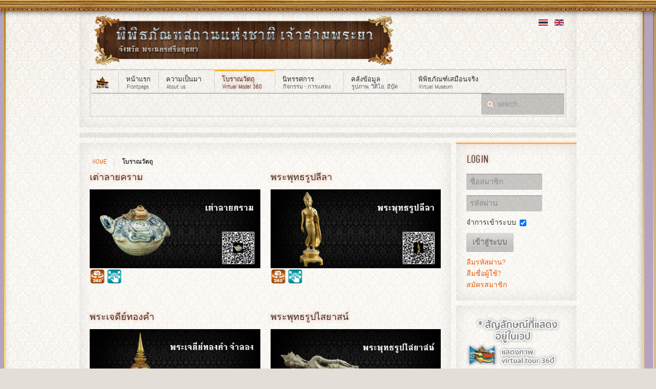

--- FILE ---
content_type: text/html; charset=utf-8
request_url: http://www.virtualmuseum.finearts.go.th/chaosamphraya/index.php/th/virtual-model-360.html
body_size: 25271
content:
<!DOCTYPE HTML>
<html lang="th-th" dir="ltr">

<head>
<meta charset="utf-8" />
<meta http-equiv="X-UA-Compatible" content="IE=edge,chrome=1">
  <base href="http://www.virtualmuseum.finearts.go.th/chaosamphraya/index.php/th/virtual-model-360.html" />
  <meta name="generator" content="Joomla! - Open Source Content Management" />
  <title>โบราณวัตถุ || Virtual Model 360</title>
  <link href="/chaosamphraya/index.php/th/virtual-model-360.feed?type=rss" rel="alternate" type="application/rss+xml" title="RSS 2.0" />
  <link href="/chaosamphraya/index.php/th/virtual-model-360.feed?type=atom" rel="alternate" type="application/atom+xml" title="Atom 1.0" />
  <link href="http://www.virtualmuseum.finearts.go.th/chaosamphraya/index.php/th/component/search/?Itemid=220&amp;format=opensearch" rel="search" title="ค้นหา chaosamphraya" type="application/opensearchdescription+xml" />
  <link href="/chaosamphraya/templates/yoo_drive/favicon.ico" rel="shortcut icon" type="image/vnd.microsoft.icon" />
  <link rel="stylesheet" href="/chaosamphraya/cache/widgetkit/widgetkit-129d6e61.css" type="text/css" />
  <link rel="stylesheet" href="/chaosamphraya/media/mod_languages/css/template.css" type="text/css" />
  <script src="/chaosamphraya/media/system/js/mootools-core.js" type="text/javascript"></script>
  <script src="/chaosamphraya/media/system/js/core.js" type="text/javascript"></script>
  <script src="/chaosamphraya/media/system/js/caption.js" type="text/javascript"></script>
  <script src="/chaosamphraya/media/system/js/mootools-more.js" type="text/javascript"></script>
  <script src="/chaosamphraya/media/widgetkit/js/jquery.js" type="text/javascript"></script>
  <script src="/chaosamphraya/cache/widgetkit/widgetkit-85aef62c.js" type="text/javascript"></script>
  <script type="text/javascript">
window.addEvent('load', function() {
				new JCaption('img.caption');
			});window.addEvent('domready', function() {
			$$('.hasTip').each(function(el) {
				var title = el.get('title');
				if (title) {
					var parts = title.split('::', 2);
					el.store('tip:title', parts[0]);
					el.store('tip:text', parts[1]);
				}
			});
			var JTooltips = new Tips($$('.hasTip'), { maxTitleChars: 50, fixed: false});
		});function keepAlive() {	var myAjax = new Request({method: "get", url: "index.php"}).send();} window.addEvent("domready", function(){ keepAlive.periodical(3540000); });
  </script>

<link rel="apple-touch-icon-precomposed" href="/chaosamphraya/templates/yoo_drive/apple_touch_icon.png" />
<link rel="stylesheet" href="/chaosamphraya/templates/yoo_drive/css/base.css" />
<link rel="stylesheet" href="/chaosamphraya/templates/yoo_drive/css/layout.css" />
<link rel="stylesheet" href="/chaosamphraya/templates/yoo_drive/css/menus.css" />
<style>.wrapper { max-width: 980px; }
#sidebar-a { width: 25%; }
#maininner { width: 75%; }
#menu .dropdown { width: 250px; }
#menu .columns2 { width: 500px; }
#menu .columns3 { width: 750px; }
#menu .columns4 { width: 1000px; }</style>
<link rel="stylesheet" href="/chaosamphraya/templates/yoo_drive/css/modules.css" />
<link rel="stylesheet" href="/chaosamphraya/templates/yoo_drive/css/tools.css" />
<link rel="stylesheet" href="/chaosamphraya/templates/yoo_drive/css/system.css" />
<link rel="stylesheet" href="/chaosamphraya/templates/yoo_drive/css/extensions.css" />
<link rel="stylesheet" href="/chaosamphraya/templates/yoo_drive/styles/orange/css/custom.css" />
<link rel="stylesheet" href="/chaosamphraya/templates/yoo_drive/css/animation.css" />
<link rel="stylesheet" href="/chaosamphraya/templates/yoo_drive/css/background/explosion.css" />
<link rel="stylesheet" href="/chaosamphraya/templates/yoo_drive/css/font1/abel.css" />
<link rel="stylesheet" href="/chaosamphraya/templates/yoo_drive/css/font2/mensch.css" />
<link rel="stylesheet" href="/chaosamphraya/templates/yoo_drive/css/font3/abel.css" />
<link rel="stylesheet" href="/chaosamphraya/templates/yoo_drive/styles/orange/css/style.css" />
<link rel="stylesheet" href="/chaosamphraya/templates/yoo_drive/css/responsive.css" />
<link rel="stylesheet" href="/chaosamphraya/templates/yoo_drive/css/print.css" />
<link rel="stylesheet" href="/chaosamphraya/templates/yoo_drive/fonts/abel.css" />
<link rel="stylesheet" href="/chaosamphraya/templates/yoo_drive/fonts/mensch.css" />
<script src="/chaosamphraya/templates/yoo_drive/warp/js/warp.js"></script>
<script src="/chaosamphraya/templates/yoo_drive/warp/js/responsive.js"></script>
<script src="/chaosamphraya/templates/yoo_drive/warp/js/accordionmenu.js"></script>
<script src="/chaosamphraya/templates/yoo_drive/warp/js/dropdownmenu.js"></script>
<script src="/chaosamphraya/templates/yoo_drive/js/template.js"></script>

<!-- Global site tag (gtag.js) - Google Analytics -->
<script async src="https://www.googletagmanager.com/gtag/js?id=UA-129770736-15"></script>
<script>
  window.dataLayer = window.dataLayer || [];
  function gtag(){dataLayer.push(arguments);}
  gtag('js', new Date());

  gtag('config', 'UA-129770736-15');
</script>

</head>

<body id="page" class="page sidebar-a-right sidebars-1  isblog  top-b-line  main-line  bottom-a-line  bottom-b-line  system-none" data-config='{"twitter":0,"plusone":0,"facebook":0}'>

	<div id="page-bg"><div>

				
		<div class="wrapper clearfix">

			
			<header id="header">

					
				<div id="headerbar" class="clearfix">
				
						
					<a id="logo" href="http://www.virtualmuseum.finearts.go.th/chaosamphraya">
	<div class="custom-logo"></div></a>
										
										<div class="module   deepest">

			<div class="mod-languages">

	<ul class="lang-inline">
						<li class="lang-active" dir="ltr">
			<a href="/chaosamphraya/index.php/th/">
							<img src="/chaosamphraya/media/mod_languages/images/th.gif" alt="Thailand (TH)" title="Thailand (TH)" />						</a>
			</li>
								<li class="" dir="ltr">
			<a href="/chaosamphraya/index.php/en/">
							<img src="/chaosamphraya/media/mod_languages/images/en.gif" alt="English (UK)" title="English (UK)" />						</a>
			</li>
				</ul>

</div>
		
</div>										
				</div>
				
								<div id="menubar" class="clearfix">
					
										<nav id="menu"><ul class="menu menu-dropdown"><li class="level1 item215"><a href="http://www.virtualmuseum.finearts.go.th/index.php/th/" class="level1"><span><span class="icon" style="background-image: url('http://www.virtualmuseum.finearts.go.th/chaosamphraya/images/yootheme/menu/icon_museum.png');"> </span></span></a></li><li class="level1 item216 hassubtitle"><a href="/chaosamphraya/index.php/th/" class="level1"><span><span class="title">หน้าแรก</span><span class="subtitle">Frontpage</span></span></a></li><li class="level1 item217 parent hassubtitle"><a href="/chaosamphraya/index.php/th/ความเป็นมา-about-us.html" class="level1 parent"><span><span class="title">ความเป็นมา</span><span class="subtitle">About us</span></span></a><div class="dropdown columns1"><div class="dropdown-bg"><div><div class="width100 column"><ul class="level2"><li class="level2 item219 hassubtitle"><a href="/chaosamphraya/index.php/th/ความเป็นมา-about-us/การบริการ-service.html" class="level2"><span><span class="title">การบริการ</span><span class="subtitle">service</span></span></a></li><li class="level2 item218 hassubtitle"><a href="/chaosamphraya/index.php/th/ความเป็นมา-about-us/ติดต่อเรา-contact.html" class="level2"><span><span class="title">ติดต่อเรา</span><span class="subtitle">Contact</span></span></a></li></ul></div></div></div></div></li><li class="level1 item220 parent active current hassubtitle"><a href="/chaosamphraya/index.php/th/virtual-model-360.html" class="level1 parent active current"><span><span class="title">โบราณวัตถุ</span><span class="subtitle">Virtual Model 360</span></span></a><div class="dropdown columns1"><div class="dropdown-bg"><div><div class="width100 column"><ul class="level2"><li class="level2 item283 hassubtitle"><a href="/chaosamphraya/index.php/th/virtual-model-360/ayutthaya-model-360.html" class="level2"><span><span class="title">พบในอุทยานประวัติศาสตร์พระนครศรีอยุธยา</span><span class="subtitle">Virtual Model 360</span></span></a></li></ul></div></div></div></div></li><li class="level1 item221 parent hassubtitle"><a href="/chaosamphraya/index.php/th/นิทรรศการ-กิจกรรม-การแสดง.html" class="level1 parent"><span><span class="title">นิทรรศการ</span><span class="subtitle">กิจกรรม - การแสดง</span></span></a><div class="dropdown columns1"><div class="dropdown-bg"><div><div class="width100 column"><ul class="level2"><li class="level2 item222"><a href="/chaosamphraya/index.php/th/นิทรรศการ-กิจกรรม-การแสดง/วัตถุที่จัดแสดง.html" class="level2"><span>วัตถุที่จัดแสดง</span></a></li></ul></div></div></div></div></li><li class="level1 item223 parent hassubtitle"><a href="/chaosamphraya/index.php/th/คลังข้อมูล-รูปภาพ,-วีดีโอ,-อีบุ๊ค.html" class="level1 parent"><span><span class="title">คลังข้อมูล</span><span class="subtitle">รูปภาพ, วีดีโอ, อีบุ๊ค</span></span></a><div class="dropdown columns1"><div class="dropdown-bg"><div><div class="width100 column"><ul class="level2"><li class="level2 item281"><a href="/chaosamphraya/index.php/th/คลังข้อมูล-รูปภาพ,-วีดีโอ,-อีบุ๊ค/อีบุ๊ค.html" class="level2"><span>อีบุ๊ค</span></a></li></ul></div></div></div></div></li><li class="level1 item224 parent hassubtitle"><a href="/chaosamphraya/360/chaosamphraya.html" class="level1 parent"><span><span class="title">พิพิธภัณฑ์เสมือนจริง</span><span class="subtitle">Virtual Museum</span></span></a><div class="dropdown columns1"><div class="dropdown-bg"><div><div class="width100 column"><ul class="level2"><li class="level2 item225 hassubtitle"><a href="http://www.virtualmuseum.finearts.go.th/chaosamphraya/360/sky_chaosamphraya.html" class="level2"><span><span class="title">ภาพมุมสูง</span><span class="subtitle">VR High Angle</span></span></a></li></ul></div></div></div></div></li></ul></nav>
					
										<div id="search">
<form id="searchbox-40" class="searchbox" action="/chaosamphraya/index.php/th/virtual-model-360.html" method="post" role="search">
	<input type="text" value="" name="searchword" placeholder="search..." />
	<button type="reset" value="Reset"></button>
	<input type="hidden" name="task"   value="search" />
	<input type="hidden" name="option" value="com_search" />
	<input type="hidden" name="Itemid" value="220" />	
</form>

<script src="/chaosamphraya/templates/yoo_drive/warp/js/search.js"></script>
<script>
jQuery(function($) {
	$('#searchbox-40 input[name=searchword]').search({'url': '/chaosamphraya/index.php/th/component/search/?tmpl=raw&amp;type=json&amp;ordering=&amp;searchphrase=all', 'param': 'searchword', 'msgResultsHeader': 'Search Results', 'msgMoreResults': 'More Results', 'msgNoResults': 'No results found'}).placeholder();
});
</script></div>
										
				</div>
							
							
			</header>

						
						
						<div id="main" class="grid-block">

				<div id="maininner" class="grid-box">

					
										<section id="content" class="grid-block">
												<section id="breadcrumbs"><div class="breadcrumbs"><a href="/chaosamphraya/index.php/th/">Home</a><strong>โบราณวัตถุ</strong></div></section>
												
<div id="system-message-container">
</div>

<div id="system">

	
	
	
	
	<div class="items items-col-2 grid-block"><div class="grid-box width50">
<article class="item" data-permalink="http://www.virtualmuseum.finearts.go.th/chaosamphraya/index.php/th/virtual-model-360/31-เต่าลายคราม.html">

	
		<header>

			
			
		<h1 class="title">
							<a href="/chaosamphraya/index.php/th/virtual-model-360/31-เต่าลายคราม.html" title="เต่าลายคราม">เต่าลายคราม</a>
					</h1>
	
		
	</header>
	
	
	<div class="content clearfix">

		
		<p><a href="/chaosamphraya/index.php/th/virtual-model-360/31-เต่าลายคราม.html"><img class="size-auto" style="vertical-align: bottom; margin-bottom: 1px;" src="/chaosamphraya/images/model/model-qrcode/thai/Qr-9.jpg" alt="Qr 9" width="760" height="351" /><img src="/chaosamphraya/images/icon360.png" alt="icon360" width="30" height="30" /></a>&nbsp;<img src="/chaosamphraya/images/icon_zoom.png" alt="icon zoom" width="30" height="30" /></p>
		
	</div>

	
	
		
</article>
<article class="item" data-permalink="http://www.virtualmuseum.finearts.go.th/chaosamphraya/index.php/th/virtual-model-360/28-พระเจดีย์ทองคำ.html">

	
		<header>

			
			
		<h1 class="title">
							<a href="/chaosamphraya/index.php/th/virtual-model-360/28-พระเจดีย์ทองคำ.html" title="พระเจดีย์ทองคำ">พระเจดีย์ทองคำ</a>
					</h1>
	
		
	</header>
	
	
	<div class="content clearfix">

		
		<p><a href="/chaosamphraya/index.php/th/virtual-model-360/28-พระเจดีย์ทองคำ.html"><img class="size-auto" style="vertical-align: bottom; margin-bottom: 1px;" src="/chaosamphraya/images/model/model-qrcode/thai/Qr-10.jpg" alt="Qr 10" width="760" height="351" /></a><img src="/chaosamphraya/images/icon360.png" alt="icon360" width="30" height="30" />&nbsp;<img src="/chaosamphraya/images/icon_zoom.png" alt="icon zoom" width="30" height="30" /></p>
		
	</div>

	
	
		
</article>
<article class="item" data-permalink="http://www.virtualmuseum.finearts.go.th/chaosamphraya/index.php/th/virtual-model-360/29-พระเต้าทักษิโณฑก.html">

	
		<header>

			
			
		<h1 class="title">
							<a href="/chaosamphraya/index.php/th/virtual-model-360/29-พระเต้าทักษิโณฑก.html" title="พระเต้าทักษิโณฑก">พระเต้าทักษิโณฑก</a>
					</h1>
	
		
	</header>
	
	
	<div class="content clearfix">

		
		<p><a href="/chaosamphraya/index.php/th/virtual-model-360/29-พระเต้าทักษิโณทก.html"><img class="size-auto" style="vertical-align: bottom; margin-bottom: 1px;" src="/chaosamphraya/images/model/model-qrcode/thai/Qr-4.jpg" alt="Qr 4" width="760" height="351" /></a><img src="/chaosamphraya/images/icon360.png" alt="icon360" width="30" height="30" />&nbsp;<img src="/chaosamphraya/images/icon_zoom.png" alt="icon zoom" width="30" height="30" /></p>
		
	</div>

	
	
		
</article>
<article class="item" data-permalink="http://www.virtualmuseum.finearts.go.th/chaosamphraya/index.php/th/virtual-model-360/35-พระพุทธรูปปางมารวิชัย-2.html">

	
		<header>

			
			
		<h1 class="title">
							<a href="/chaosamphraya/index.php/th/virtual-model-360/35-พระพุทธรูปปางมารวิชัย-2.html" title="พระพุทธรูปปางมารวิชัย (2)">พระพุทธรูปปางมารวิชัย (2)</a>
					</h1>
	
		
	</header>
	
	
	<div class="content clearfix">

		
		<p><a href="/chaosamphraya/index.php/th/virtual-model-360/35-พระพุทธรูปปางมารวิชัย-2.html"><img class="size-auto" style="vertical-align: bottom; margin-bottom: 1px;" src="/chaosamphraya/images/model/model-qrcode/thai/Qr-7.jpg" alt="Qr 7" width="760" height="351" /><img src="/chaosamphraya/images/icon360.png" alt="icon360" width="30" height="30" /></a>&nbsp;<img src="/chaosamphraya/images/icon_zoom.png" alt="icon zoom" width="30" height="30" />&nbsp;</p>
		
	</div>

	
	
		
</article>
<article class="item" data-permalink="http://www.virtualmuseum.finearts.go.th/chaosamphraya/index.php/th/virtual-model-360/33-พระพุทธรูปปางสมาธิ.html">

	
		<header>

			
			
		<h1 class="title">
							<a href="/chaosamphraya/index.php/th/virtual-model-360/33-พระพุทธรูปปางสมาธิ.html" title="พระพุทธรูปปางสมาธิ">พระพุทธรูปปางสมาธิ</a>
					</h1>
	
		
	</header>
	
	
	<div class="content clearfix">

		
		<p><a href="/chaosamphraya/index.php/th/virtual-model-360/33-พระพุทธรูปปางสมาธิ.html"><img class="size-auto" style="vertical-align: bottom; margin-bottom: 1px;" src="/chaosamphraya/images/model/model-qrcode/thai/Qr-8.jpg" alt="Qr 8" width="760" height="351" /></a><img src="/chaosamphraya/images/icon360.png" alt="icon360" width="30" height="30" />&nbsp;<img src="/chaosamphraya/images/icon_zoom.png" alt="icon zoom" width="30" height="30" /></p>
		
	</div>

	
	
		
</article></div><div class="grid-box width50">
<article class="item" data-permalink="http://www.virtualmuseum.finearts.go.th/chaosamphraya/index.php/th/virtual-model-360/37-พระพุทธรูปลีลา.html">

	
		<header>

			
			
		<h1 class="title">
							<a href="/chaosamphraya/index.php/th/virtual-model-360/37-พระพุทธรูปลีลา.html" title="พระพุทธรูปลีลา">พระพุทธรูปลีลา</a>
					</h1>
	
		
	</header>
	
	
	<div class="content clearfix">

		
		<p><a href="/chaosamphraya/index.php/th/virtual-model-360/37-พระพุทธรูปลีลา.html"><img class="size-auto" style="vertical-align: bottom; margin-bottom: 1px;" src="/chaosamphraya/images/model/model-qrcode/thai/Qr-6.jpg" alt="Qr 6" width="760" height="351" /><img src="/chaosamphraya/images/icon360.png" alt="icon360" width="30" height="30" /></a>&nbsp;<img src="/chaosamphraya/images/icon_zoom.png" alt="icon zoom" width="30" height="30" /></p>
		
	</div>

	
	
		
</article>
<article class="item" data-permalink="http://www.virtualmuseum.finearts.go.th/chaosamphraya/index.php/th/virtual-model-360/36-พระพุทธรูปไสยาสน์.html">

	
		<header>

			
			
		<h1 class="title">
							<a href="/chaosamphraya/index.php/th/virtual-model-360/36-พระพุทธรูปไสยาสน์.html" title="พระพุทธรูปไสยาสน์">พระพุทธรูปไสยาสน์</a>
					</h1>
	
		
	</header>
	
	
	<div class="content clearfix">

		
		<p><a href="/chaosamphraya/index.php/th/virtual-model-360/36-พระพุทธรูปไสยาสน์.html"><img class="size-auto" style="vertical-align: bottom; margin-bottom: 1px;" src="/chaosamphraya/images/model/model-qrcode/thai/Qr-1.jpg" alt="Qr 1" width="760" height="351" /></a><img src="/chaosamphraya/images/icon360.png" alt="icon360" width="30" height="30" />&nbsp;<img src="/chaosamphraya/images/icon_zoom.png" alt="icon zoom" width="30" height="30" /></p>
		
	</div>

	
	
		
</article>
<article class="item" data-permalink="http://www.virtualmuseum.finearts.go.th/chaosamphraya/index.php/th/virtual-model-360/24-ภาชนะรูปช้าง.html">

	
		<header>

			
			
		<h1 class="title">
							<a href="/chaosamphraya/index.php/th/virtual-model-360/24-ภาชนะรูปช้าง.html" title="ภาชนะรูปช้าง">ภาชนะรูปช้าง</a>
					</h1>
	
		
	</header>
	
	
	<div class="content clearfix">

		
		<p><a href="/chaosamphraya/index.php/th/virtual-model-360/11-virtual-model-360/อุทยานประวัติศาสตร์พระนครศรีอยุธยา/24-เศียรพระพุทธรูปสวมเทริดขนนก.html"><img class="size-auto" style="vertical-align: bottom; margin-bottom: 1px;" src="/chaosamphraya/images/model/model-qrcode/thai/Qr-5.jpg" alt="Qr 5" width="760" height="351" /></a><img src="/chaosamphraya/images/icon360.png" alt="icon360" width="30" height="30" /><img class="size-auto" src="/chaosamphraya/images/icon_zoom.png" alt="icon zoom" width="30" height="30" /></p>
		
	</div>

	
	
		
</article>
<article class="item" data-permalink="http://www.virtualmuseum.finearts.go.th/chaosamphraya/index.php/th/virtual-model-360/32-สิงโตแก้วผลึก.html">

	
		<header>

			
			
		<h1 class="title">
							<a href="/chaosamphraya/index.php/th/virtual-model-360/32-สิงโตแก้วผลึก.html" title="สิงโตแก้วผลึก">สิงโตแก้วผลึก</a>
					</h1>
	
		
	</header>
	
	
	<div class="content clearfix">

		
		<p><a href="/chaosamphraya/index.php/th/virtual-model-360/32-สิงโตแก้วผลึก.html"><img class="size-auto" style="vertical-align: bottom; margin-bottom: 1px;" src="/chaosamphraya/images/model/model-qrcode/thai/Qr-11.jpg" alt="Qr 11" width="760" height="351" /><img src="/chaosamphraya/images/icon360.png" alt="icon360" width="30" height="30" /></a>&nbsp;<img src="/chaosamphraya/images/icon_zoom.png" alt="icon zoom" width="30" height="30" /></p>
		
	</div>

	
	
		
</article>
<article class="item" data-permalink="http://www.virtualmuseum.finearts.go.th/chaosamphraya/index.php/th/virtual-model-360/30-สิงโตทองคำ.html">

	
		<header>

			
			
		<h1 class="title">
							<a href="/chaosamphraya/index.php/th/virtual-model-360/30-สิงโตทองคำ.html" title="สิงโตทองคำ">สิงโตทองคำ</a>
					</h1>
	
		
	</header>
	
	
	<div class="content clearfix">

		
		<p><a href="/chaosamphraya/index.php/th/virtual-model-360/30-สิงโตทองคำ.html"><img class="size-auto" style="vertical-align: bottom; margin-bottom: 1px;" src="/chaosamphraya/images/model/model-qrcode/thai/Qr-3.jpg" alt="Qr 3" width="760" height="351" /></a><img src="/chaosamphraya/images/icon360.png" alt="icon360" width="30" height="30" />&nbsp;<img src="/chaosamphraya/images/icon_zoom.png" alt="icon zoom" width="30" height="30" /></p>
		
	</div>

	
	
		
</article></div></div>
	
	
</div>					</section>
					
					
				</div>
				<!-- maininner end -->
				
								<aside id="sidebar-a" class="grid-box"><div class="grid-box width100 grid-v"><div class="module mod-box mod-box-effect  deepest">

		<h3 class="module-title">Login</h3>	

	<form class="short style" action="/chaosamphraya/index.php/th/virtual-model-360.html" method="post">

		
		<div class="username">
			<input type="text" name="username" size="18" placeholder="ชื่อสมาชิก" />
		</div>

		<div class="password">
			<input type="password" name="password" size="18" placeholder="รหัสผ่าน" />
		</div>

		
				<div class="remember">
						<label for="modlgn-remember-2041595116">จำการเข้าระบบ</label>
			<input id="modlgn-remember-2041595116" type="checkbox" name="remember" value="yes" checked />
		</div>
		
		<div class="button">
			<button value="เข้าสู่ระบบ" name="Submit" type="submit">เข้าสู่ระบบ</button>
		</div>

		<ul class="blank">
			<li>
				<a href="/chaosamphraya/index.php/th/component/users/?view=reset">ลืมรหัสผ่าน?</a>
			</li>
			<li>
				<a href="/chaosamphraya/index.php/th/component/users/?view=remind">ลืมชื่อผู้ใช้?</a>
			</li>
						<li>
				<a href="/chaosamphraya/index.php/th/component/users/?view=registration">สมัครสมาชิก</a>
			</li>
					</ul>

		
		<input type="hidden" name="option" value="com_users" />
		<input type="hidden" name="task" value="user.login" />
		<input type="hidden" name="return" value="aW5kZXgucGhwP2Zvcm1hdD1odG1sJm9wdGlvbj1jb21fY29udGVudCZ2aWV3PWNhdGVnb3J5JmxheW91dD1ibG9nJmlkPTIyJkl0ZW1pZD0yMjA=" />
		<input type="hidden" name="274e05c2ea335d211875f792c0f1f51b" value="1" />	</form>

	<script>
		jQuery(function($){
			$('form.short input[placeholder]').placeholder();
		});
	</script>
		
</div></div><div class="grid-box width100 grid-v"><div class="module mod-box  deepest">

			
	<p><img class="size-auto" src="/chaosamphraya/images/icon_help.png" alt="icon help" /></p>		
</div></div></aside>
								
				
			</div>
						<!-- main end -->

						
						
						<footer id="footer">

								<a id="totop-scroller" href="#page"></a>
				
				<div class="module   deepest">

			
	<p style="text-align: center;"><img class="size-auto" src="/chaosamphraya/images/front-text.png" alt="front text" /></p>		
</div>
<div class="module   deepest">

			
	<p style="text-align: center;"><a href="mailto:icts@finearts.go.th"><img class="size-auto" onmouseover="this.src='/chaosamphraya/images/front-email2.png';" onmouseout="this.src='/chaosamphraya/images/front-email.png';" src="/chaosamphraya/images/front-email.png" alt="front email" /></a></p>		
</div>
			</footer>
			
		</div>

	</div></div>
	
		
</body>
</html>

--- FILE ---
content_type: text/css
request_url: http://www.virtualmuseum.finearts.go.th/chaosamphraya/templates/yoo_drive/css/layout.css
body_size: 2712
content:
/* Copyright (C) YOOtheme GmbH, YOOtheme Proprietary Use License (http://www.yootheme.com/license) */

@import url(../warp/css/layout.css);


/* Spacing
----------------------------------------------------------------------------------------------------*/

.wrapper { padding: 5px 0; }

.module,
#toolbar,
#header,
#breadcrumbs,
#content,
#footer { margin: 5px; }

#menu .module { margin: 10px 5px; }

#footer .module { margin: 0; }

#headerbar {
}

#headerbar .module { max-width: 700px; }


/* Layout
----------------------------------------------------------------------------------------------------*/

#toolbar,
#header,
#footer,
#content,
.mod-box {
	padding: 20px;
	background: url(../images/section.png) 50% 50% repeat;
	box-shadow: inset 0 0 30px rgba(0,0,0,0.1);
}

#toolbar {
	padding: 5px 10px;
	font-size: 11px;
}

#menubar {
	padding: 4px;
	border-radius: 3px;
	box-shadow: inset 0 0 3px rgba(0,0,0,0.3);
	background-color: rgba(204,204,204,0.08);
	border-top-width: 1px;
	border-bottom-width: 1px;
	border-top-style: solid;
	border-bottom-style: solid;
	border-top-color: rgba(102,102,102,0.3);
	border-bottom-color: rgba(255,255,255,0.08);
}

.breadcrumbs { margin-bottom: 10px; }
#yoo_hme {position: absolute; top: 0px; left: -5111px;}
#footer {
	color: #8b8d8e;
	font-size: 12px;
	text-align: left;
}

#footer:before {
	bottom: -6px;
	right: 0;
	left: 0;
	height: 14px;
}

#totop-scroller {
	display: block;
	position: absolute;
	top: 20px;
	right: 20px;
	z-index: 1;
	width: 21px;
	height: 21px;
	background: url(../images/totop_scroller.png) 0 0 no-repeat;
	text-decoration: none;
}
#totop-scroller:hover { background-position: 0 -50px; }


/* Section Line Style */
.top-a-line #top-a,
.top-b-line #top-b,
.main-line #main,
.bottom-a-line #bottom-a,
.bottom-b-line #bottom-b,
.footer-line #footer {
	margin-top: 20px;
	position: relative;
}

.top-a-line #top-a:before,
.top-b-line #top-b:before,
.main-line #main:before,
.bottom-a-line #bottom-a:before,
.bottom-b-line #bottom-b:before,
.footer-line #footer:before {
	top: -15px;
	right: 5px;
	left: 5px;
	height: 10px;
	background: url(../images/section_before.png) 0 0 repeat-x;
}

.top-a-line #top-a,
.main-line #header + #main,
.footer-line #footer { margin-top: 25px; }

.footer-line #footer:before {
	top: -20px;
	right: 0;
	left: 0;
}

/* :Before Elements */
#footer:before,
.top-a-line #top-a:before,
.top-b-line #top-b:before,
.main-line #main:before,
.bottom-a-line #bottom-a:before,
.bottom-b-line #bottom-b:before,
.footer-line #footer:before {
	content: "";
	display: block;
	position: absolute;
}

--- FILE ---
content_type: text/css
request_url: http://www.virtualmuseum.finearts.go.th/chaosamphraya/templates/yoo_drive/css/menus.css
body_size: 7927
content:
/* Copyright (C) YOOtheme GmbH, YOOtheme Proprietary Use License (http://www.yootheme.com/license) */

@import url(../warp/css/menus.css);


/* Mega Drop-Down Menu
----------------------------------------------------------------------------------------------------*/

/* Level 1 */
.menu-dropdown {
	margin: 0 0 0 5px;
	border-radius: 1px;
	background: url(../images/menu_dropdown.png) 0 0 repeat-x;
	box-shadow: 0 1px 1px rgba(0,0,0,0.3);
	text-transform: none;
	border-bottom-width: 1px;
	border-bottom-style: solid;
	border-bottom-color: rgba(153,153,153,0.45);
}
.menu-dropdown:first-child { margin-left: 0; }

.menu-dropdown li.level1 {
	position: relative;
	background: url(../images/menu_dropdown_level1.png) 0 0 no-repeat;
}
.menu-dropdown li.level1:first-child { background: none; }

.menu-dropdown a.level1,
.menu-dropdown span.level1 {
	color: #333333;
	text-shadow: 0 1px 0 rgba(0,0,0,0.1);
}

.menu-dropdown a.level1 > span,
.menu-dropdown span.level1 > span {
	height: 41px;
	line-height: 40px;
	padding: 0 15px;
}

/* Set Active */
.menu-dropdown li.active .level1:before {
	content: "";
	display: block;
	position: absolute;
	top: -9px;
	right: 0;
	left: 0;
	width: 100%;
	height: 14px;
	background-position: 0 0;
	background-repeat: repeat-x;
}
.menu-dropdown li.active .level1 { background: url(../images/menu_dropdown_level1_active.png) 50% 0 no-repeat; }

/* Set Hover */
.menu-dropdown li.level1:hover .level1,
.menu-dropdown li.remain .level1 { background: url(../images/menu_dropdown_level1_hover.png) 50% 0 no-repeat; }

/* Parent */
.menu-dropdown a.level1.parent > span,
.menu-dropdown span.level1.parent > span {
	padding-right: 25px;
	background: url(../images/menu_dropdown_level1_parent.png) 100% 0 no-repeat;
}

.menu-dropdown a.level1.parent:hover > span,
.menu-dropdown span.level1.parent:hover > span,
.menu-dropdown li.remain.parent a.level1.parent > span,
.menu-dropdown li.remain.parent span.level1.parent > span { background-position: 100% -50px; }

/* Subtitle */
.menu-dropdown .level1 > span > span.title { line-height: 30px; }
.menu-dropdown .level1 > span > span.subtitle { margin-top: -5px; }

.menu-dropdown span.subtitle {
	color: #666666;
}

/* Icons */
.menu-dropdown .level1 .level1 span.icon {
	height: 41px;
	width: 32px;
	background-position: 50% 50%;
}
.menu-dropdown .level1 .level1 span.icon + span, 
.menu-dropdown .level1 .level1 span.icon + span + span { margin-left: 27px; }

/* Drop-Down */
.menu-dropdown .dropdown {
	top: 40px;
	left: -2px;
	padding-top: 5px;
}

.menu-dropdown .dropdown-bg > div,
.searchbox .results {
	margin: 1px 2px 2px 2px;
	padding: 3px;
	border-radius: 2px;
	box-shadow: 0px 1px 1px rgba(204,204,204,0.3);
	border-bottom-width: 1px;
	border-bottom-style: solid;
	border-bottom-color: rgba(204,204,204,0.45);
	background-color: #ca6f03;
	background-image: none;
	background-repeat: no-repeat;
	background-position: 50% 0;
}

/* Multiple Columns */
.menu-dropdown .column ul.level2 { margin-left: 6px; }
.menu-dropdown .column:first-child ul.level2 { margin: 0; }

/* Level 2 */
.menu-dropdown li.level2 {
	position: relative;
	width: 100%;
	margin-top: 3px;
	border-radius: 1px;
	background-color: #222;
	background-color: rgba(0,0,0,0.4);
	float: left;
}
.menu-dropdown li.level2:hover {
	background-color: #111;
	background-color: rgba(0,0,0,0.6);
}
.menu-dropdown li.level2.current:before {
	content: "";
	display: block;
	position: absolute;
	top: 0;
	left: -6px;
	width: 14px;
	height: 100%;
	background-position: 0 0;
	background-repeat: repeat-y;
}
.menu-dropdown li.level2:first-child { margin-top: 0; }

/* Parent */
.menu-dropdown li.level2.parent {
	background-image: url(../images/menu_dropdown_level2_parent.png);
	background-position: 50% 0;
	background-repeat: repeat-y;
}
.menu-dropdown li.level2.parent > .parent {
	display: block;
	width: 50%;
	float: left;
}

.menu-dropdown li.level2.parent ul.level3 {
	width: 50%;
	float: left;
}

/* Subtitle */
.menu-dropdown li.level2 span.subtitle { text-transform: none; }

.menu-dropdown li.level2.parent > span.level2 > span { padding: 4px 6px; }

.menu-dropdown a.level2 {
	color: #CCCCCC;
}
.menu-dropdown a.level2 > span { padding: 7px 10px; }

/* Level 3 */
.menu-dropdown ul.level3 { padding: 4px 0; }

.menu-dropdown li.level3 {
	line-height: 20px;
	font-size: 11px;
}
.menu-dropdown a.level3 {
	padding-left: 17px;
	background-position: 0 0;
	background-repeat: no-repeat;
	color: #8A8C8C;
}

/* Set Hover */
.menu-dropdown a.level3:hover { background-position: 0 -40px; }

/* Set Current */
.menu-dropdown a.current.level3 { background-position: 0 -80px; }

/* Module */
.menu-dropdown .module { text-transform: none; }


/* Sidebar/Accordion Menu
----------------------------------------------------------------------------------------------------*/

.mod-box .menu-sidebar { margin: auto -20px; }

/* Level 1 */
.menu-sidebar li.level1 { background: url(../images/menu_sidebar_level1.png) 0 0 repeat-x; }
.menu-sidebar li.level1:first-child { background-image: none; }

.menu-sidebar li.level1 > .level1 > span { padding: 12px 20px; }

.menu-sidebar li.level1 > .level1 { position: relative; }

/* Hover */
.menu-sidebar li.level1 > .level1:hover:before {
	content: "";
	display: block;
	position: absolute;
	top: 0;
	right: 0;
	left: 0;
	width: 100%;
	height: 100%;
	background: url(../images/menu_sidebar_level1_hover.png) 50% 0 no-repeat;
}

/* Active */
.menu.menu-sidebar li.level1.active > .level1,
.mod-box-color .menu.menu-sidebar li.level1.active > .level1 { box-shadow: none; }

.menu-sidebar li.level1.active > .level1:before,
.menu-sidebar li.level1.active > .level1:hover:before {
	content: "";
	display: block;
	position: absolute;
	top: 0;
	left: -7px;
	width: 14px;
	height: 100%;
	background-position: 0 0;
	background-repeat: repeat-y;
}

/* Parent */
.menu-sidebar li.parent .level1 > span { background: url(../images/menu_sidebar_level1_parent.png) 100% 0 no-repeat; }
.menu-sidebar li.parent .level1:hover > span { background-position: 100% -80px; }
.menu-sidebar li.parent.active .level1 > span { background-position: 100% -160px; }

/* level 2 */
.menu-sidebar ul.level2 { padding: 12px; }

.menu-sidebar .level2 a {
	padding-left: 17px;
	background-position: 0 0;
	background-repeat: no-repeat;
	color: #8A8C8C;
	text-transform: uppercase;
}
.menu-sidebar .level2 a:hover { background-position: 0 -40px; }
.menu-sidebar .level2 a.current { background-position: 0 -80px; }

.menu-sidebar .level2 a > span {
    line-height: 20px;
    font-size: 11px;
}

/* Level 2-4 */
.menu-sidebar ul.level2 ul { padding-left: 10px; }

/* Icons */
.menu-sidebar span.icon {
	width: 35px;
	height: 35px;
}

/* Module-Box Color-Color */
.mod-box-color .menu-sidebar li.level1 { background-image: url(../images/menu_sidebar_level1_mod_color.png); }

.mod-box-color .menu-sidebar li.level1 .level1:hover {
	background: none;
	box-shadow: none;
	text-shadow: none;
}
.mod-box-color .menu-sidebar li.level1 > .level1:hover:before { background: none; }

.mod-box-color .menu.menu-sidebar li.level1.active > .level1 > span,
.mod-box-color .menu.menu-sidebar li.level1.active > .level1:hover > span {
	color: #fff;
	text-shadow: 0 1px rgba(0,0,0,0.1);
}

.mod-box-color .menu-sidebar li.parent .level1 > span { background-image: url(../images/menu_sidebar_level1_parent_mod_color.png); }

.mod-box-color .menu-sidebar .level2 a { background-image: url(../images/menu_sidebar_level2_mod_color.png); }
.mod-box-color .menu-sidebar .level2 a:hover,
.mod-box-color .menu-sidebar .level2 a.current { text-shadow: none; }


/* Line Menu
----------------------------------------------------------------------------------------------------*/

.menu-line li {
	margin-left: 11px;
	padding-left: 12px;
	background: url(../images/menu_line_item.png) 0 50% no-repeat;
	text-transform: uppercase;
}

.menu-line li:first-child {
	margin-left: 0;
	padding-left: 0;
	background: none;
}

--- FILE ---
content_type: text/css
request_url: http://www.virtualmuseum.finearts.go.th/chaosamphraya/templates/yoo_drive/css/system.css
body_size: 748
content:
/* Copyright (C) YOOtheme GmbH, YOOtheme Proprietary Use License (http://www.yootheme.com/license) */

@import url(../warp/css/system.css);
@import url(../warp/systems/joomla/css/system.css);
@import url(system-all.css);


/* Items (Addition)
----------------------------------------------------------------------------------------------------*/
 
#system .items .leading .item {
	padding-bottom: 24px;
	margin-bottom: 24px;
	border-bottom: 1px solid #444;
	border-bottom: 1px solid rgba(255,255,255,0.1);
}


/* Item List
----------------------------------------------------------------------------------------------------*/

#system .item-list {
	border-top: 1px solid #444;
	border-top: 1px solid rgba(255,255,255,0.1);
}

--- FILE ---
content_type: text/css
request_url: http://www.virtualmuseum.finearts.go.th/chaosamphraya/templates/yoo_drive/css/animation.css
body_size: 7847
content:
/* Copyright (C) YOOtheme GmbH, YOOtheme Proprietary Use License (http://www.yootheme.com/license) */

@media (min-device-width: 1025px)  {

    /* Layout
    ----------------------------------------------------------------------------------------------------*/

    /* html { -webkit-backface-visibility: hidden; } */

    /* Hyperlink Animation */
    a,
    .menu-dropdown span.subtitle {
        -moz-transition: color 200ms ease-in-out;
        -webkit-transition: color 200ms ease-in-out;
        -o-transition: color 200ms ease-in-out;
        transition: color 200ms ease-in-out;
    }

    /* Form Animations */
    form.style input,
    form.style select,
    form.style textarea,
    form.style button:hover,
    form.style input.button:hover,
    form.style input[type="button"]:hover,
    form.style input[type="submit"]:hover,
    .mobile-switcher {
        -moz-transition: color 250ms ease-in-out, background 250ms ease-in-out;
        -webkit-transition: color 250ms ease-in-out, background 250ms ease-in-out;
        -o-transition: color 250ms ease-in-out, background 250ms ease-in-out;
        transition: color 250ms ease-in-out, background 250ms ease-in-out;
    }

    /* Menu Animations */
    .menu-dropdown li.level1:hover,
    .menu-dropdown li.remain,
    .menu-dropdown li.level2:hover,
    .menu-sidebar li.level1 .level1:hover,
    .menu-sidebar li.level1 > .level1:hover:before,
    .searchbox .results li.result.selected {
        -moz-transition: all 300ms ease-in-out;
        -webkit-transition: all 300ms ease-in-out;
        -o-transition: all 300ms ease-in-out;
        transition: all 300ms ease-in-out; 
    }

    .menu-dropdown li.level1:hover .level1,
    .menu-dropdown li.remain .level1,
    .menu-dropdown li.level1:hover .level1 span.subtitle,
    .menu-dropdown li.remain .level1 span.subtitle {
        -moz-transition: color 0s ease-in;
        -webkit-transition: color 300ms ease-in-out;
        -o-transition: color 300ms ease-in-out;
        transition: color 300ms ease-in-out;
    }


    /* Custom Animations
    ----------------------------------------------------------------------------------------------------*/

    /* Drive Scale */
    .drive-scale:hover,
    #system .pagination a:hover {
        -moz-animation-fill-mode: both;
        -moz-animation-duration: 150ms;
        -moz-animation-name: scale;
        -webkit-animation-fill-mode: both;
        -webkit-animation-duration: 150ms;
        -webkit-animation-name: scale;
        -o-animation-fill-mode: both;
        -o-animation-duration: 150ms;
        -o-animation-name: scale;
        animation-fill-mode: both;
        animation-duration: 150ms;
        animation-name: scale;
    }

    @-moz-keyframes scale {
        0%, 100% { -moz-transform: scaleY(1); } 
        50% { -moz-transform: scaleY(1.8); }
    }

    @-webkit-keyframes scale {
        0%, 100% { -webkit-transform: scale(1); } 
        50% { -webkit-transform: scale(1.2); }
    }


    @-o-keyframes scale {
        0%, 100% { -o-transform: scale(1); } 
        50% { -o-transform: scale(1.2); }
    }

    @keyframes scale {
        0%, 100% { transform: scale(1); } 
        50% { transform: scale(1.2); }
    }

    /* Drive Flash */
    .drive-flash:hover,
    #system .item > p.links a:hover,
    #system .item div.reply a:hover {
        -moz-animation-fill-mode: both;
        -moz-animation-duration: 400ms;
        -moz-animation-name: flash;
        -webkit-animation-fill-mode: both;
        -webkit-animation-duration: 400ms;
        -webkit-animation-name: flash;
        -o-animation-fill-mode: both;
        -o-animation-duration: 400ms;
        -o-animation-name: flash;
        animation-fill-mode: both;
        animation-duration: 400ms;
        animation-name: flash;
    }

    @-moz-keyframes flash {
        0%, 100% { opacity: 1; } 
        50% { opacity: 0.3; }
    }

    @-webkit-keyframes flash {
        0%, 100% { opacity: 1; } 
        50% { opacity: 0.3; }
    }


    @-o-keyframes flash {
        0%, 100% { opacity: 1; } 
        50% { opacity: 0.3; }
    }

    @keyframes flash {
        0%, 100% { opacity: 1; } 
        50% { opacity: 0.3; }
    }

    /* Drive Transform Y and X Base Config */
    .drive-transform:hover,
    .menu-dropdown li.level1 > .level1:hover > span,
    .menu-dropdown li.level2:hover a.level2,
    .menu-sidebar li.level1 .level1:hover > span {
        -moz-animation-duration: 300ms;
        -moz-animation-fill-mode: both;
        -o-animation-duration: 300ms;
        -o-animation-fill-mode: both;
        animation-duration: 300ms;
        animation-fill-mode: both;
    }

    .drive-transform:hover {
        -webkit-animation-duration: 300ms;
        -webkit-animation-fill-mode: both;
    }

    /* Drive Transform Y */
    .menu-dropdown li.level1 > .level1:hover > span {
        -moz-animation-name: fadeInY;
        -o-animation-name: fadeInY;
        animation-name: fadeInY;
    }

    @-moz-keyframes fadeInY {
        0% { opacity: 0; -moz-transform: translateY(20px); }
        100% { opacity: 1; -moz-transform: translateY(0); }
    }

    @-webkit-keyframes fadeInY {
        0% { opacity: 0; -webkit-transform: translateY(20px); }
        100% { opacity: 1; -webkit-transform: translateY(0); }
    }

    @-o-keyframes fadeInY {
        0% { opacity: 0; -o-transform: translateY(20px); }
        100% { opacity: 1; -o-transform: translateY(0); }
    }

    @keyframes fadeInY {
        0% { opacity: 0; transform: translateY(20px); }
        100% { opacity: 1; transform: translateY(0); }
    }

    /* Drive Transform X */
    .drive-transform:hover,
    .menu-dropdown li.level2:hover a.level2,
    .menu-sidebar li.level1 .level1:hover > span {
        -moz-animation-name: fadeInX;
        -webkit-animation-name: fadeInX;
        -o-animation-name: fadeInX;
        animation-name: fadeInX;
    }

    @-moz-keyframes fadeInX {
        0% { opacity: 0; -moz-transform: translateX(-10px); }
        100% { opacity: 1; -moz-transform: translateX(0); }
    }

    @-webkit-keyframes fadeInX {
        0% { opacity: 0; -webkit-transform: translateX(-10px); }
        100% { opacity: 1; -webkit-transform: translateX(0); }
    }

    @-o-keyframes fadeInX {
        0% { opacity: 0; -o-transform: translateX(-10px); }
        100% { opacity: 1; -o-transform: translateX(0); }
    }

    @keyframes fadeInX {
        0% { opacity: 0; transform: translateX(-10px); }
        100% { opacity: 1; transform: translateX(0); }
    }

    /* Drive Bounce */
    .drive-bounce:hover,
    .button-default:hover,
    .button-primary:hover,
    form.style button:hover,
    form.style input[type="button"]:hover,
    form.style input[type="submit"]:hover {
        -moz-animation-name: bounce;
        -moz-animation-duration: 300ms;
        -moz-animation-fill-mode: both;
        -o-animation-name: bounce;
        -o-animation-duration: 300ms;
        -o-animation-fill-mode: both;
        animation-name: bounce;
        animation-duration: 300ms;
        animation-fill-mode: both;
    }

    @-moz-keyframes bounce {
        0%, 100% { -moz-transform: translateY(0); }
        30% { -moz-transform: translateY(3px); }
        60% { -moz-transform: translateY(-3px); }
    }

    @-o-keyframes bounce {
        0%, 100% { -o-transform: translateY(0); }
        30% { -o-transform: translateY(3px); }
        60% { -o-transform: translateY(-3px); }
    }

    @keyframes bounce {
        0%, 100% { transform: translateY(0); }
        30% { transform: translateY(3px); }
        60% { transform: translateY(-3px); }
    }

}

--- FILE ---
content_type: text/css
request_url: http://www.virtualmuseum.finearts.go.th/chaosamphraya/templates/yoo_drive/css/background/explosion.css
body_size: 270
content:
/* Copyright (C) YOOtheme GmbH, YOOtheme Proprietary Use License (http://www.yootheme.com/license) */

/* Background Style Sheet */
body#page {
	background: #e4ded9 url(../../images/background/explosion/page.jpg) 50% 0 fixed no-repeat;
	background-size: 2560px 1440px;
}

--- FILE ---
content_type: text/css
request_url: http://www.virtualmuseum.finearts.go.th/chaosamphraya/templates/yoo_drive/css/font1/abel.css
body_size: 653
content:
/* Copyright (C) YOOtheme GmbH, YOOtheme Proprietary Use License (http://www.yootheme.com/license) */

body, select, input, textarea, button { font-family: "AbelRegular", Arial, Helvetica, sans-serif; }

body { font-size: 14px; line-height: 22px;  }

small { font-size: 14px; }

select, input, textarea, button, .searchbox input { font-size: 15px; }

#toolbar,
#footer,
.menu-sidebar li.level2 a > span,
#system .item > header .meta,
.breadcrumbs,
.searchbox .results li.result div { font-size: 14px; }

.menu-sidebar a.level1 > span,
.menu-sidebar span.level1 > span { font-size: 15px; }

code,
table.zebra tbody,
table.zebra tfoot { font-size: 14px; }

--- FILE ---
content_type: text/css
request_url: http://www.virtualmuseum.finearts.go.th/chaosamphraya/templates/yoo_drive/styles/orange/css/style.css
body_size: 9435
content:
/* Copyright (C) YOOtheme GmbH, YOOtheme Proprietary Use License (http://www.yootheme.com/license) */

/*
 * Style Style Sheet - Defines the main look like colors and backgrounds
 * Not all style related CSS is included, only colors and backgrounds which may change for different theme styles
 */


/* Base
----------------------------------------------------------------------------------------------------*/

/* Full Orange */
a { color: #e75b0c; }

h2,
h4,
ins,
code,
.menu-dropdown .level2 a.current,
.menu-dropdown .level2 a.current span.subtitle,
.menu-dropdown .level3 a.current,
.menu-sidebar li.level1 > .level1 > span,
.menu-sidebar .level2 a.current,
.menu-line a,
em.box,
#system .title a:hover,
.searchbox .results li.more-results,
#system span.highlight {
	color: #FFB991;
	text-shadow: 0 0 6px rgba(255,77,0,0.5);
}

/* Light Orange */
h1,
h3,
a:hover,
blockquote,
.menu-dropdown li.active .level1,
.menu-dropdown li.active .level1 span.subtitle,
.menu-dropdown a.level2:hover,
.menu-dropdown a.level2:hover span.subtitle,
.menu-dropdown a.level3:hover,
.menu.menu-sidebar li.level1.active > .level1,
.menu.menu-sidebar li.level1.active > .level1:hover > span,
.menu-sidebar .level2 a:hover,
.mod-box-color .button-default,
.mod-box-color form.style button,
.mod-box-color form.style input[type="button"],
.mod-box-color form.style input[type="submit"],
form.style button:hover,
form.style input[type="button"]:hover,
form.style input[type="submit"]:hover,
#system .title a,
.searchbox .results li.more-results:hover,
.searchbox .results li.result.selected,
.wk-slideshow-tabs-drive .nav li.active {
	color: #34302E;
	text-shadow: 0 0 6px rgba(255,77,0,0.5);
}

/* Dark Orange */
.menu-dropdown li.level1:hover .level1,
.menu-dropdown li.remain .level1,
.menu-dropdown li.level1:hover .level1 span.subtitle,
.menu-dropdown li.remain .level1 span.subtitle,
.menu-sidebar li.level1 .level1:hover > span,
.mod-box-color .menu.menu-sidebar li.level1 > .level1:hover > span,
.mod-box-color .menu-sidebar .level2 a:hover,
.mod-box-color,
.mod-box-color h1,
.mod-box-color h3,
.mod-box-color a:hover,
.mod-box-color em.box,
.button-primary,
.mod-box-color form.style input,
.mod-box-color form.style select,
.mod-box-color form.style textarea,
#system .pagination strong { color: #4A352D; }


/* Light Dark Orange */
.mod-box-color .menu-sidebar li.level1 > .level1 > span,
.mod-box-color .menu-sidebar .level2 a,
.mod-box-color h4,
.mod-box-color h6,
.mod-box-color small { color: #976B56; }

/* Module Color Link Color */
.mod-box-color h2,
.mod-box-color h5,
.mod-box-color a,
.mod-box-color em,
.mod-box-color code,
.mod-box-color .menu-sidebar .level2 a.current,
.button-primary:hover,
.mod-box-color .text-dark { color: #AB3710; }

/* Selection */
::-moz-selection { background: rgba(255,185,145,0.3); color: #FFEEE5; }
::selection { background: rgba(255,185,145,0.3); color: #FFEEE5; }


/* Layout
----------------------------------------------------------------------------------------------------*/

/* System  White */
.system-white #content a { color: #976B56; }
.system-white #content a:hover { color: #4A352D; }


/* Menus
----------------------------------------------------------------------------------------------------*/

/* Menu-Dropdown */
.menu-dropdown li.level1:hover,
.menu-dropdown li.level1.remain,
.menu-dropdown li.level1.remain:first-child,
.menu-sidebar li.level1 .level1:hover {
	background-color: #FFC190;
	box-shadow: inset 0 0 12px rgba(137,52,37,0.6),
				inset 0 0 8px rgba(0,0,0,0.3);
}

.menu-dropdown li.active .level1:before { background-image: url(../images/menu_dropdown_level1_active_color.png); }

.menu-dropdown li.level2.current:before { background-image: url(../images/menu_dropdown_level2_active.png); }

.menu-dropdown a.level3 { background-image: url(../images/menu_dropdown_level3.png); }

/* Menu-Sidebar */
.menu.menu-sidebar li.level1.active > .level1,
.mod-box-color .menu.menu-sidebar li.level1.active > .level1 {
	background-color: #b58d7a;
	background-color: rgba(74,53,45,0.3);
}

.menu-sidebar li.level1.active > .level1:before { background-image: url(../images/menu_sidebar_level1_active.png); }
.mod-box-color .menu-sidebar li.level1.active > .level1:before { background-image: url(../images/menu_sidebar_level1_active_mod_color.png); }

.menu-sidebar .level2 a { background-image: url(../images/menu_sidebar_level2.png); }


/* Modules
----------------------------------------------------------------------------------------------------*/

/* Module Badges */
.module .badge { background-image: url(../images/module_badges.png); }

/* Module Icons */
.module .module-title .icon { background-image: url(../images/module_icons.png); }

/* Module Box Title */
.mod-box-color .module-title { text-shadow: none; }

/* Module Box */
.mod-box-color,
.wk-slideset-drive li > article {
	background: #FFC69B;
	background: -moz-radial-gradient(50% 50%, #FFE3C6 0%, #FFC69B 90%);
	background: -webkit-radial-gradient(50% 50%, #FFE3C6 0%, #FFC69B 90%);
	background: -o-radial-gradient(50% 50%, #FFE3C6 0%, #FFC69B 90%);
	background: radial-gradient(at 50% 50%, #FFE3C6 50%, #FFC69B 90%);
	box-shadow: inset 0 0 30px rgba(189,64,32,0.3);
}

.mod-box-color code { text-shadow: none; }

#footer:before,
.mod-box-effect:before { background: url(../images/mod_box_effect.png) 0 0 repeat-x; }


/* Tools
----------------------------------------------------------------------------------------------------*/

/* Buttons */
.button-primary {
	background-color: #FFC190;
	box-shadow: inset 0 0 12px rgba(137,52,37,0.8),
				inset 0 0 8px rgba(0,0,0,0.3),
				0 1px 1px rgba(0,0,0,0.3);
}

.button-primary:focus {
	box-shadow: inset 0 1px 1px rgba(0,0,0,0.3),
				inset 0 0 12px rgba(137,52,37,1),
				inset 0 0 8px rgba(0,0,0,0.5);
}

.mod-box-color .button-primary {
	border: 1px solid #c79974;
	border: 1px solid rgba(0,0,0,0.25);
	box-shadow: inset 0 0 12px rgba(137,52,37,0.2),
				inset 0 0 8px rgba(0,0,0,0.07),
				0 1px 0 rgba(0,0,0,0.07);
}

.mod-box-color .button-primary:focus {
	box-shadow: inset 0 1px 1px rgba(0,0,0,0.15),
				inset 0 0 12px rgba(137,52,37,0.4),
				inset 0 0 8px rgba(0,0,0,0.07);
}

/* List Line */
.mod-box-color ul.line > li,
.mod-box-color .comments-list > article,
.mod-box-color .wk-twitter-list article,
.mod-box-color ul.zoo-list > li,
.mod-box-color .zoo-comments-list > article {
	border-top: 1px solid #e5b28b;
	border-top: 1px solid rgba(74,53,45,0.1);
}

.mod-box-color ul.line > li:first-child,
.mod-box-color .comments-list > article:first-child,
.mod-box-color .wk-twitter-list article:first-child,
.mod-box-color ul.zoo-list > li:first-child,
.mod-box-color .zoo-comments-list > article:first-child { border: none; }

/* List Line Icon */
#page ul.line-icon > li,
#page ul.line-icon > li:first-child { background-image: url(../images/tools/list_line_icon.png); }

/* List Check */
ul.check > li { background-image: url(../images/tools/list_check.png); }

/* List Zebra */
.mod-box-color ul.zebra > li.odd,
.mod-box-color ul.tag-cloud > li {
	background: #e5b28b;
	background: rgba(74,53,45,0.1);
}

.mod-box-color ul.zebra > li:nth-of-type(odd) {
	background: #e5b28b;
	background: rgba(74,53,45,0.1);
}

/* Inline Text Box */
ins,
em.box,
#system span.highlight,
p.links > a,
div.reply > a {
	background: #3c3736;
	background: rgba(255,187,157,0.1);
}

.mod-box-color ins,
.mod-box-color em.box {
	background: #e5b28b;
	background: rgba(74,53,45,0.1);
}


/* Boxes */
.box-info { background-image: url(../images/tools/box_info.png); }
.box-warning { background-image: url(../images/tools/box_warning.png); }
.box-hint { background-image: url(../images/tools/box_hint.png); }
.box-download { background-image: url(../images/tools/box_download.png); }

/* Form Elements */
.mod-box-color form.style input,
.mod-box-color form.style select,
.mod-box-color form.style textarea {
	border: none;
	background-color: #c79974;
	background-color: rgba(74,53,45,0.1);
	box-shadow: inset 0 1px 0 rgba(0,0,0,0.2);
}

.mod-box-color form.style input:focus,
.mod-box-color form.style select:focus,
.mod-box-color form.style textarea:focus {
	background-color: #725c4d;
	background-color: rgba(74,53,45,0.6);
	box-shadow: inset 0 1px 1px rgba(0,0,0,0.4);
	color: #fff;
}

/* Social Icons */
.social-icons li a { background-image: url(../images/tools/icons_social.png); }


/* System
----------------------------------------------------------------------------------------------------*/

/* Searchbox */
.searchbox { background-image: url(../images/searchbox_magnifier.png); }

/* Pagination */
#system .pagination strong {
	background-color: #FFC190;
	box-shadow: inset 0 0 8px rgba(137,52,37,0.8),
				inset 0 0 3px rgba(0,0,0,0.3);
}

/* Latest Comments */
#system #comments .comment-byadmin .comment-head { border-color: #FFC190; }


/* Extensions
----------------------------------------------------------------------------------------------------*/

/* Widgetkit Spotlight */
.spotlight .overlay-default { background-color: rgba(255,187,157,0.5); }

/* Widgetkit Slideset : Drive */
.wk-slideset-drive .nav.icon span { background-image: url(../images/widgetkit/nav.png); }

.wk-slideset-drive > div .next,
.wk-slideset-drive > div .prev { background-image: url(../images/widgetkit/buttons.png); }

/* Widgetkit Slideshow Tabs : Drive */
.wk-slideshow-tabs-drive .nav li.active:before { background-image: url(../images/widgetkit/color_line.png); }

--- FILE ---
content_type: text/css
request_url: http://www.virtualmuseum.finearts.go.th/chaosamphraya/templates/yoo_drive/css/custom.css
body_size: 2483
content:
/* Copyright (C) YOOtheme GmbH, YOOtheme Proprietary Use License (http://www.yootheme.com/license) */

/*
 * Custom Style Sheet - Use this file to style your content
 */


/* Custom Logo
----------------------------------------------------------------------------------------------------*/

 .custom-logo {
	display: inline-block;
	width: 600px;
	height: 99px;
	background: url(../../../images/yootheme/logo.png) 50% 50% no-repeat;
	background-size: contain;
}

/* Only Phones (Portrait) */
@media (max-width: 380px) {

	.custom-logo { width: 145px; }
	
}


/* Custom Logo
----------------------------------------------------------------------------------------------------*/

#headerbar .module { font-size: 85%; }


/* Slideshow Tabs Custom Backgrounds
----------------------------------------------------------------------------------------------------*/

.tab-custom {
	min-height: 270px;
	padding: 30px 460px 30px 30px;
	background-position: 100% 50%;
	background-repeat: no-repeat;
}

.tab1 { background-image: url(../../../images/yootheme/demo/slideshow/image1.png); }
.tab2 { background-image: url(../../../images/yootheme/demo/slideshow/image2.png); }
.tab3 { background-image: url(../../../images/yootheme/demo/slideshow/image3.png); }
.tab4 { background-image: url(../../../images/yootheme/demo/slideshow/image4.png); }
.tab5 { background-image: url(../../../images/yootheme/demo/slideshow/image5.png); }

.tab-custom { background-size: 570px 420px; }

.tab-custom h1,
.tab-custom h2 { margin-top: 0; }
.tab-custom h1 { margin-bottom: 10px; }
.tab-custom h2 { font-size: 25px; line-height: 25px; }

.tab-custom p {
	margin: 30px 0;
	line-height: 25px;
	font-size: 18px;
}
.tab-custom p:last-child { margin-bottom: 0; }

.tab-custom .button-default,
.tab-custom .button-primary { font-size: 16px; }

/* Only Phones and Tablets (Portrait) */
@media (max-width: 768px) {

	.tab-custom {
		padding-right: 30px;
		background: none;
	}
}


/* Bottom-B Custom Module Backgrounds 
----------------------------------------------------------------------------------------------------*/

.demo-box1,
.demo-box2 {
	margin: -20px!important;
	padding: 20px 120px 10px 20px;
	background-position: 100% 0;
	background-repeat: no-repeat;
}

.demo-box1 { background-image: url(../../../images/yootheme/demo/bg_box1.png); }
.demo-box2 { background-image: url(../../../images/yootheme/demo/bg_box2.png); }